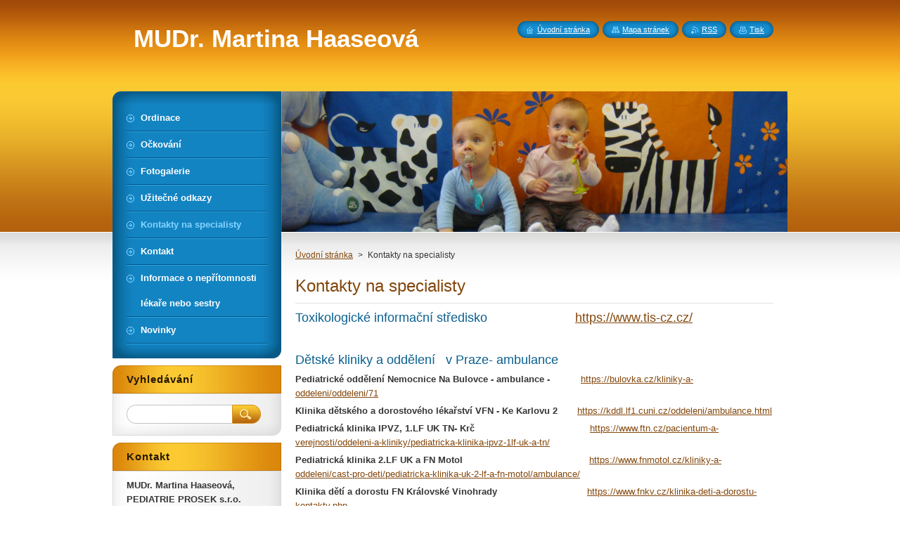

--- FILE ---
content_type: text/html; charset=UTF-8
request_url: https://www.haaseova.cz/kontakty-na-specialisty/
body_size: 9163
content:
<!--[if lte IE 9]><!DOCTYPE HTML PUBLIC "-//W3C//DTD HTML 4.01 Transitional//EN" "https://www.w3.org/TR/html4/loose.dtd"><![endif]-->
<!DOCTYPE html>
<!--[if IE]><html class="ie" lang="cs"><![endif]-->
<!--[if gt IE 9]><!--> 
<html lang="cs">
<!--<![endif]-->
    <head>
        <!--[if lt IE 8]><meta http-equiv="X-UA-Compatible" content="IE=EmulateIE7"><![endif]--><!--[if IE 8]><meta http-equiv="X-UA-Compatible" content="IE=EmulateIE8"><![endif]--><!--[if IE 9]><meta http-equiv="X-UA-Compatible" content="IE=EmulateIE9"><![endif]-->
        <base href="https://www.haaseova.cz/">
  <meta charset="utf-8">
  <meta name="description" content="">
  <meta name="keywords" content="">
  <meta name="generator" content="Webnode">
  <meta name="apple-mobile-web-app-capable" content="yes">
  <meta name="apple-mobile-web-app-status-bar-style" content="black">
  <meta name="format-detection" content="telephone=no">
    <link rel="icon" type="image/svg+xml" href="/favicon.svg" sizes="any">  <link rel="icon" type="image/svg+xml" href="/favicon16.svg" sizes="16x16">  <link rel="icon" href="/favicon.ico"><link rel="canonical" href="https://www.haaseova.cz/kontakty-na-specialisty/">
<script type="text/javascript">(function(i,s,o,g,r,a,m){i['GoogleAnalyticsObject']=r;i[r]=i[r]||function(){
			(i[r].q=i[r].q||[]).push(arguments)},i[r].l=1*new Date();a=s.createElement(o),
			m=s.getElementsByTagName(o)[0];a.async=1;a.src=g;m.parentNode.insertBefore(a,m)
			})(window,document,'script','//www.google-analytics.com/analytics.js','ga');ga('create', 'UA-797705-6', 'auto',{"name":"wnd_header"});ga('wnd_header.set', 'dimension1', 'W1');ga('wnd_header.set', 'anonymizeIp', true);ga('wnd_header.send', 'pageview');var pageTrackerAllTrackEvent=function(category,action,opt_label,opt_value){ga('send', 'event', category, action, opt_label, opt_value)};</script>
  <link rel="alternate" type="application/rss+xml" href="https://haaseova.cz/rss/all.xml" title="">
<!--[if lte IE 9]><style type="text/css">.cke_skin_webnode iframe {vertical-align: baseline !important;}</style><![endif]-->
        <title>Kontakty na specialisty :: MUDr. Martina Haaseová</title>
        <meta name="robots" content="index, follow">
        <meta name="googlebot" content="index, follow">
        <link href="https://d11bh4d8fhuq47.cloudfront.net/_system/skins/v8/50000950/css/style.css" rel="stylesheet" type="text/css" media="screen,projection,handheld,tv">
        <link href="https://d11bh4d8fhuq47.cloudfront.net/_system/skins/v8/50000950/css/print.css" rel="stylesheet" type="text/css" media="print">
        <script type="text/javascript" src="https://d11bh4d8fhuq47.cloudfront.net/_system/skins/v8/50000950/js/functions.js"></script>
        <!--[if IE]>
            <script type="text/javascript" src="https://d11bh4d8fhuq47.cloudfront.net/_system/skins/v8/50000950/js/functions-ie.js"></script>
        <![endif]-->
        <!--[if IE 6]>
            <script type="text/javascript" src="https://d11bh4d8fhuq47.cloudfront.net/_system/skins/v8/50000950/js/png.js"></script>
            <script type="text/javascript">
                DD_belatedPNG.fix('#menuzone, #menuzoneBottom, .homepage, .sitemap, .rss, .print, .homepage span, .sitemap span, .rss span, .print span, #sidebar .boxTitle, #fulltextSearchText, #fulltextSearchButton, #leftSide .boxTitle');
            </script>
        <![endif]-->
    
				<script type="text/javascript">
				/* <![CDATA[ */
					
					if (typeof(RS_CFG) == 'undefined') RS_CFG = new Array();
					RS_CFG['staticServers'] = new Array('https://d11bh4d8fhuq47.cloudfront.net/');
					RS_CFG['skinServers'] = new Array('https://d11bh4d8fhuq47.cloudfront.net/');
					RS_CFG['filesPath'] = 'https://www.haaseova.cz/_files/';
					RS_CFG['filesAWSS3Path'] = 'https://1283c8d3ba.cbaul-cdnwnd.com/30b8db61d3980c79fb4dc053558bbf06/';
					RS_CFG['lbClose'] = 'Zavřít';
					RS_CFG['skin'] = 'default';
					if (!RS_CFG['labels']) RS_CFG['labels'] = new Array();
					RS_CFG['systemName'] = 'Webnode';
						
					RS_CFG['responsiveLayout'] = 0;
					RS_CFG['mobileDevice'] = 0;
					RS_CFG['labels']['copyPasteSource'] = 'Více zde:';
					
				/* ]]> */
				</script><style type="text/css">/* <![CDATA[ */#ajc0527uebs5 {position: absolute;font-size: 13px !important;font-family: "Arial", helvetica, sans-serif !important;white-space: nowrap;z-index: 2147483647;-webkit-user-select: none;-khtml-user-select: none;-moz-user-select: none;-o-user-select: none;user-select: none;}#d9550id619s8rf {position: relative;top: -14px;}* html #d9550id619s8rf { top: -11px; }#d9550id619s8rf a { text-decoration: none !important; }#d9550id619s8rf a:hover { text-decoration: underline !important; }#ibj3h8l1b21 {z-index: 2147483647;display: inline-block !important;font-size: 16px;padding: 7px 59px 9px 59px;background: transparent url(https://d11bh4d8fhuq47.cloudfront.net/img/footer/footerButtonWebnodeHover.png?ph=1283c8d3ba) top left no-repeat;height: 18px;cursor: pointer;}* html #ibj3h8l1b21 { height: 36px; }#ibj3h8l1b21:hover { background: url(https://d11bh4d8fhuq47.cloudfront.net/img/footer/footerButtonWebnode.png?ph=1283c8d3ba) top left no-repeat; }#g335k3laoo65b { display: none; }#b912443fg1e9 {z-index: 3000;text-align: left !important;position: absolute;height: 88px;font-size: 13px !important;color: #ffffff !important;font-family: "Arial", helvetica, sans-serif !important;overflow: hidden;cursor: pointer;}#b912443fg1e9 a {color: #ffffff !important;}#acpm7mcjq {color: #36322D !important;text-decoration: none !important;font-weight: bold !important;float: right;height: 31px;position: absolute;top: 19px;right: 15px;cursor: pointer;}#h55dg3fd1e2 { float: right; padding-right: 27px; display: block; line-height: 31px; height: 31px; background: url(https://d11bh4d8fhuq47.cloudfront.net/img/footer/footerButton.png?ph=1283c8d3ba) top right no-repeat; white-space: nowrap; }#ewwmr2g2b6d { position: relative; left: 1px; float: left; display: block; width: 15px; height: 31px; background: url(https://d11bh4d8fhuq47.cloudfront.net/img/footer/footerButton.png?ph=1283c8d3ba) top left no-repeat; }#acpm7mcjq:hover { color: #36322D !important; text-decoration: none !important; }#acpm7mcjq:hover #h55dg3fd1e2 { background: url(https://d11bh4d8fhuq47.cloudfront.net/img/footer/footerButtonHover.png?ph=1283c8d3ba) top right no-repeat; }#acpm7mcjq:hover #ewwmr2g2b6d { background: url(https://d11bh4d8fhuq47.cloudfront.net/img/footer/footerButtonHover.png?ph=1283c8d3ba) top left no-repeat; }#dghf0h76c {padding-right: 11px;padding-right: 11px;float: right;height: 60px;padding-top: 18px;background: url(https://d11bh4d8fhuq47.cloudfront.net/img/footer/footerBubble.png?ph=1283c8d3ba) top right no-repeat;}#akgivrq1cjko9j {float: left;width: 18px;height: 78px;background: url(https://d11bh4d8fhuq47.cloudfront.net/img/footer/footerBubble.png?ph=1283c8d3ba) top left no-repeat;}* html #ibj3h8l1b21 { filter: progid:DXImageTransform.Microsoft.AlphaImageLoader(src='https://d11bh4d8fhuq47.cloudfront.net/img/footer/footerButtonWebnode.png?ph=1283c8d3ba'); background: transparent; }* html #ibj3h8l1b21:hover { filter: progid:DXImageTransform.Microsoft.AlphaImageLoader(src='https://d11bh4d8fhuq47.cloudfront.net/img/footer/footerButtonWebnodeHover.png?ph=1283c8d3ba'); background: transparent; }* html #dghf0h76c { height: 78px; background-image: url(https://d11bh4d8fhuq47.cloudfront.net/img/footer/footerBubbleIE6.png?ph=1283c8d3ba);  }* html #akgivrq1cjko9j { background-image: url(https://d11bh4d8fhuq47.cloudfront.net/img/footer/footerBubbleIE6.png?ph=1283c8d3ba);  }* html #h55dg3fd1e2 { background-image: url(https://d11bh4d8fhuq47.cloudfront.net/img/footer/footerButtonIE6.png?ph=1283c8d3ba); }* html #ewwmr2g2b6d { background-image: url(https://d11bh4d8fhuq47.cloudfront.net/img/footer/footerButtonIE6.png?ph=1283c8d3ba); }* html #acpm7mcjq:hover #rbcGrSigTryButtonRight { background-image: url(https://d11bh4d8fhuq47.cloudfront.net/img/footer/footerButtonHoverIE6.png?ph=1283c8d3ba);  }* html #acpm7mcjq:hover #rbcGrSigTryButtonLeft { background-image: url(https://d11bh4d8fhuq47.cloudfront.net/img/footer/footerButtonHoverIE6.png?ph=1283c8d3ba);  }/* ]]> */</style><script type="text/javascript" src="https://d11bh4d8fhuq47.cloudfront.net/_system/client/js/compressed/frontend.package.1-3-108.js?ph=1283c8d3ba"></script><style type="text/css">#content .diskuze label.postTextLabel {display: inherit !important;}</style></head>
    <body>
    <div id="siteBg">
        <div id="site">
            
            <!-- HEADER -->
            <div id="header">
                <div id="logozone">
                    <div id="logo"><a href="home/" title="Přejít na úvodní stránku."><span id="rbcSystemIdentifierLogo">MUDr. Martina Haaseová</span></a></div>                    <p id="moto"><span id="rbcCompanySlogan" class="rbcNoStyleSpan"></span></p>
                </div>
            </div>
            <!-- /HEADER -->

            <div class="cleaner"><!-- / --></div>

            <!-- MAIN -->
            <div id="mainWide">
                <div id="mainContent">

                    <div id="contentRow">
                        <!-- ILLUSTRATION -->
                        <div id="illustration">
                            <img src="https://1283c8d3ba.cbaul-cdnwnd.com/30b8db61d3980c79fb4dc053558bbf06/200000000-06dae07d4e/200000000.jpg?ph=1283c8d3ba" width="720" height="200" alt="">                        </div>
                        <!-- /ILLUSTRATION -->

                        <div class="cleaner"><!-- / --></div>

                        <!-- CONTENT -->
                        <div id="content">

                            <!-- NAVIGATOR -->
                            <div id="pageNavigator" class="rbcContentBlock">        <div id="navizone" class="navigator">                       <a class="navFirstPage" href="/home/">Úvodní stránka</a>      <span><span> &gt; </span></span>          <span id="navCurrentPage">Kontakty na specialisty</span>               </div>              <div class="cleaner"><!-- / --></div>        </div>                            <!-- /NAVIGATOR -->

                            <div class="cleaner"><!-- / --></div>

                            

      <div class="box wsw">
          <div class="boxContentBorder"><div class="boxContent">

		<h1>Kontakty na specialisty</h1>
<h3>Toxikologické informační středisko&nbsp;&nbsp;&nbsp;&nbsp;&nbsp;&nbsp;&nbsp;&nbsp;&nbsp;&nbsp;&nbsp;&nbsp;&nbsp;&nbsp;&nbsp;&nbsp;&nbsp;&nbsp;&nbsp;&nbsp;&nbsp;&nbsp;&nbsp;&nbsp; <a href="http://www.tis-cz.cz/" rel="nofollow">https://www.tis-cz.cz/</a></h3>
<p>&nbsp;</p>
<h3>Dětské kliniky a oddělení&nbsp;&nbsp; v Praze- ambulance</h3>
<p><strong>Pediatrické oddělení Nemocnice Na Bulovce - ambulance -&nbsp;</strong>&nbsp;&nbsp;&nbsp;&nbsp; &nbsp;&nbsp;&nbsp;&nbsp; <a href="http://bulovka.cz/kliniky-a-oddeleni/oddeleni/71" rel="nofollow">https://bulovka.cz/kliniky-a-oddeleni/oddeleni/71</a></p>
<p><strong>Klinika dětského a dorostového lékařství VFN - Ke Karlovu 2 </strong> &nbsp;&nbsp;&nbsp;&nbsp;&nbsp; <a href="http://kddl.lf1.cuni.cz/oddeleni/ambulance.html" rel="nofollow">https://kddl.lf1.cuni.cz/oddeleni/ambulance.html</a></p>
<p><strong>Pediatrická klinika IPVZ, 1.LF UK TN- Krč&nbsp;&nbsp;&nbsp;&nbsp;&nbsp;&nbsp;&nbsp;&nbsp;&nbsp;&nbsp;&nbsp;&nbsp;&nbsp;&nbsp;&nbsp;&nbsp;&nbsp;&nbsp;&nbsp;&nbsp;&nbsp;&nbsp;&nbsp;&nbsp;&nbsp;&nbsp;&nbsp;&nbsp;&nbsp;&nbsp;&nbsp;&nbsp;&nbsp;&nbsp;&nbsp;&nbsp;&nbsp;&nbsp; </strong>&nbsp; <a href="http://www.ftn.cz/pacientum-a-verejnosti/oddeleni-a-kliniky/pediatricka-klinika-ipvz-1lf-uk-a-tn/" rel="nofollow">https://www.ftn.cz/pacientum-a-verejnosti/oddeleni-a-kliniky/pediatricka-klinika-ipvz-1lf-uk-a-tn/</a></p>
<p><strong>Pediatrická klinika 2.LF UK a FN Motol </strong>&nbsp;&nbsp;&nbsp;&nbsp;&nbsp;&nbsp;&nbsp;&nbsp;&nbsp;&nbsp;&nbsp;&nbsp;&nbsp;&nbsp;&nbsp;&nbsp;&nbsp;&nbsp;&nbsp;&nbsp;&nbsp;&nbsp;&nbsp;&nbsp;&nbsp;&nbsp;&nbsp;&nbsp;&nbsp;&nbsp;&nbsp;&nbsp;&nbsp;&nbsp;&nbsp;&nbsp;&nbsp;&nbsp;&nbsp;&nbsp;&nbsp;&nbsp;&nbsp; <a href="http://www.fnmotol.cz/kliniky-a-oddeleni/cast-pro-deti/pediatricka-klinika-uk-2-lf-a-fn-motol/ambulance/" rel="nofollow">https://www.fnmotol.cz/kliniky-a-oddeleni/cast-pro-deti/pediatricka-klinika-uk-2-lf-a-fn-motol/ambulance/</a></p>
<p><strong>Klinika dětí a dorostu FN Královské Vinohrady&nbsp;&nbsp;&nbsp;&nbsp;&nbsp;&nbsp;&nbsp;&nbsp;&nbsp;&nbsp;&nbsp;&nbsp;&nbsp;&nbsp;&nbsp;&nbsp;&nbsp;&nbsp;&nbsp;&nbsp;&nbsp;&nbsp;&nbsp;&nbsp;&nbsp;&nbsp;&nbsp;&nbsp;&nbsp;&nbsp;&nbsp; </strong> <a href="http://www.fnkv.cz/klinika-deti-a-dorostu-kontakty.php" rel="nofollow">https://www.fnkv.cz/klinika-deti-a-dorostu-kontakty.php</a></p>
<p>&nbsp;</p>
<h3>ORL</h3>
<p><strong>ORL Nemocnice Na Bulovce&nbsp;&nbsp;&nbsp;&nbsp;&nbsp;&nbsp;&nbsp;&nbsp;&nbsp;&nbsp;&nbsp;&nbsp;&nbsp;&nbsp;&nbsp;&nbsp;&nbsp;&nbsp;&nbsp;&nbsp;&nbsp;&nbsp;&nbsp;&nbsp;&nbsp;&nbsp;&nbsp;&nbsp;&nbsp;&nbsp;&nbsp;&nbsp;&nbsp;&nbsp;&nbsp;&nbsp;&nbsp;&nbsp;&nbsp;&nbsp;&nbsp;&nbsp;&nbsp;&nbsp;&nbsp;&nbsp;&nbsp;&nbsp;&nbsp;&nbsp;&nbsp;&nbsp;&nbsp;&nbsp;&nbsp;&nbsp;&nbsp;&nbsp;&nbsp;</strong>&nbsp;<a href="http://bulovka.cz/kliniky-a-oddeleni/oddeleni/40" rel="nofollow">https://bulovka.cz/kliniky-a-oddeleni/oddeleni/40</a></p>
<p><strong>ORL VFN</strong>&nbsp;&nbsp;&nbsp;&nbsp;&nbsp;&nbsp;&nbsp;&nbsp;&nbsp;&nbsp;&nbsp;&nbsp;&nbsp;&nbsp;&nbsp;&nbsp;&nbsp;&nbsp;&nbsp;&nbsp;&nbsp;&nbsp;&nbsp;&nbsp;&nbsp;&nbsp;&nbsp;&nbsp;&nbsp;&nbsp;&nbsp;&nbsp;&nbsp;&nbsp;&nbsp;&nbsp;&nbsp;&nbsp;&nbsp;&nbsp;&nbsp;&nbsp;&nbsp;&nbsp;&nbsp;&nbsp;&nbsp;&nbsp;&nbsp;&nbsp;&nbsp;&nbsp;&nbsp;&nbsp;&nbsp;&nbsp;&nbsp;&nbsp;&nbsp;&nbsp;&nbsp;&nbsp;&nbsp;&nbsp;&nbsp;&nbsp;&nbsp;&nbsp;&nbsp;&nbsp;&nbsp;&nbsp;&nbsp;&nbsp;&nbsp;&nbsp;&nbsp;&nbsp;&nbsp;&nbsp;&nbsp;&nbsp;&nbsp;&nbsp;&nbsp;&nbsp;&nbsp;&nbsp;&nbsp;&nbsp;&nbsp;&nbsp;&nbsp;<a href="http://www.vfn.cz/pracoviste/kliniky-a-oddeleni/oddeleni-otorinolaryngologie-orl/" rel="nofollow">https://www.vfn.cz/pracoviste/kliniky-a-oddeleni/oddeleni-otorinolaryngologie-orl/</a></p>
<p><strong>MUDr. Jan Chvojka&nbsp; 233 018 245&nbsp; Praha 6, Stamicova 21&nbsp;&nbsp;&nbsp;&nbsp;&nbsp;&nbsp;&nbsp;&nbsp;&nbsp;&nbsp;&nbsp;&nbsp;&nbsp;&nbsp;</strong><a href="http://www.poliklinikadam.cz/zdravotni-sluzby_orl-(usni,-nosni,-krcni).html" rel="nofollow">https://www.poliklinikadam.cz/zdravotni-sluzby_orl-(usni,-nosni,-krcni).html</a></p>
<p><strong>ORL&nbsp; ALFA MEDICA&nbsp; Praha 1, Palackého 5&nbsp;&nbsp;</strong>&nbsp;&nbsp;&nbsp;&nbsp;&nbsp;&nbsp;&nbsp;&nbsp;&nbsp;&nbsp;&nbsp;&nbsp;&nbsp;&nbsp;&nbsp;&nbsp;&nbsp;&nbsp;&nbsp;&nbsp;&nbsp;&nbsp;&nbsp;&nbsp;&nbsp;&nbsp;&nbsp;&nbsp;&nbsp;&nbsp;&nbsp;&nbsp;&nbsp;&nbsp; <a href="http://orlalfamedica.webnode.cz/kontakt/" rel="nofollow">https://orlalfamedica.webnode.cz/kontakt/</a></p>
<p><strong>MUDr.Jiří &nbsp;Vaverka&nbsp; Praha 9-Letňany&nbsp;&nbsp;&nbsp;</strong>&nbsp;&nbsp;&nbsp;&nbsp;&nbsp;&nbsp;&nbsp;&nbsp;&nbsp;&nbsp;&nbsp;&nbsp;&nbsp;&nbsp;&nbsp;&nbsp;&nbsp;&nbsp;&nbsp;&nbsp;&nbsp;&nbsp;&nbsp;&nbsp;&nbsp;&nbsp;&nbsp;&nbsp;&nbsp;&nbsp;&nbsp;&nbsp;&nbsp;&nbsp;&nbsp;&nbsp;&nbsp;&nbsp;&nbsp;&nbsp;&nbsp;&nbsp;&nbsp;&nbsp;&nbsp;<a href="http://www.orlvaverka.cz/" rel="nofollow">https://www.orlvaverka.cz/</a></p>
<p>&nbsp;</p>
<h3>Dětská chirurgie</h3>
<p><strong>MUDr.Povolný -poliklinika Budějovická</strong>&nbsp;&nbsp;&nbsp;&nbsp;&nbsp;&nbsp;&nbsp;&nbsp;&nbsp;&nbsp;&nbsp;&nbsp;&nbsp;&nbsp;&nbsp;&nbsp;&nbsp;&nbsp;&nbsp;&nbsp;&nbsp;&nbsp;&nbsp;&nbsp;&nbsp;&nbsp;&nbsp;&nbsp;&nbsp;&nbsp;&nbsp;&nbsp;&nbsp;&nbsp;&nbsp;&nbsp;&nbsp;&nbsp;&nbsp;&nbsp;&nbsp;&nbsp;&nbsp;&nbsp;&nbsp;&nbsp;&nbsp;&nbsp;&nbsp;&nbsp;&nbsp;&nbsp;&nbsp;&nbsp;&nbsp;&nbsp;&nbsp;&nbsp;&nbsp;&nbsp;&nbsp;&nbsp; &nbsp;<a href="http://www.chirurgie-amed.cz/" rel="nofollow">https://www.chirurgie-amed.cz/</a></p>
<p><strong>Oddělení dětské chirurgie a traumatologie&nbsp; Nemocnice Bulovka -ambulance</strong> <a href="http://bulovka.cz/kliniky-a-oddeleni/oddeleni/43" rel="nofollow">https://bulovka.cz/kliniky-a-oddeleni/oddeleni/43</a></p>
<p><strong>Klinika dětské chirurgie 2.LF UK a FN Motol - ambulance&nbsp;&nbsp;&nbsp;&nbsp;&nbsp;&nbsp;&nbsp;&nbsp;&nbsp;&nbsp;&nbsp;&nbsp;&nbsp;&nbsp; </strong>&nbsp;&nbsp;&nbsp;&nbsp;&nbsp;&nbsp;&nbsp;&nbsp;&nbsp;&nbsp;&nbsp;&nbsp;&nbsp;&nbsp;&nbsp;&nbsp;&nbsp;&nbsp; <a href="http://www.fnmotol.cz/kliniky-a-oddeleni/cast-pro-deti/klinika-detske-chirurgie-uk-2-lf-a-fn-motol/ambulance/" rel="nofollow">https://www.fnmotol.cz/kliniky-a-oddeleni/cast-pro-deti/klinika-detske-chirurgie-uk-2-lf-a-fn-motol/ambulance/</a></p>
<p><strong>Klinika dětské chirurgie a traumatologie - Krč- Thomayerova nem.</strong>&nbsp;&nbsp;&nbsp;&nbsp;&nbsp;&nbsp;&nbsp;&nbsp;&nbsp;&nbsp;&nbsp;&nbsp;&nbsp;&nbsp;&nbsp;&nbsp;&nbsp; <a href="http://www.ftn.cz/pacientum-a-verejnosti/oddeleni-a-kliniky/klinika-detske-chirurgie-a-traumatologie-3-lf-uk-a-tn/o-nas/ambulance-kliniky/" rel="nofollow">https://www.ftn.cz/pacientum-a-verejnosti/oddeleni-a-kliniky/klinika-detske-chirurgie-a-traumatologie-3-lf-uk-a-tn/o-nas/ambulance-kliniky/</a></p>
<p>&nbsp;</p>
<p>&nbsp;</p>
<p>&nbsp;</p>
<p><strong>Ambulance dětské gynekologie Nemocnice Na Bulovce </strong> <a href="http://bulovka.cz/gynekologie/detska-gynekologie" rel="nofollow">https://bulovka.cz/gynekologie/detska-gynekologie</a></p>
<p><strong>Urologická klinika VFN a 1. LF UK v Praze- dětská ambulance </strong> <a href="http://www.urologicka-klinika.cz/detske-oddeleni/" rel="nofollow">https://www.urologicka-klinika.cz/detske-oddeleni/</a></p>
<p><strong>Foniatrická klinika VFN a 1.LF UK </strong> <a href="http://fonia.lf1.cuni.cz/kontakty" rel="nofollow">https://fonia.lf1.cuni.cz/kontakty</a></p>
<p><strong>Alergologie a imunologie Immunoflow Letňany</strong> <a href="http://www.immunoflow.cz/laborator/kontakty" rel="nofollow">https://www.immunoflow.cz/laborator/kontakty</a></p>
<p><strong>Dětská kardiologie -MUDr. Trojanová</strong> <a href="http://www.ulekare.cz/lekar/mudr-anna-trojanova-praha-8-19637" rel="nofollow">https://www.ulekare.cz/lekar/mudr-anna-trojanova-praha-8-19637</a></p>
<p>&nbsp;</p>
<p>&nbsp;</p>
<p>&nbsp;</p>
<p>&nbsp;</p>
<p>&nbsp;</p>
<p>&nbsp;</p>

                       
          </div></div>
        </div>
      
        <div class="cleaner"><!-- / --></div>

		
        
      <div class="box">
        <div class="boxTitle"><h2>Novinky</h2></div>
        <div class="boxContentBorder"><div class="boxContent">

		
       
      <div class="article articleBg1">
        <h3><a href="/news/zkraceni-ordinacni-doby-ve-ctvrtek-3-7-2024/">zkrácení ordinační doby</a></h3>
        <ins>13.08.2025 12:00</ins>
        <div class="articleContent">
          Ve středu 13.8.25&nbsp; ordinační doba z provozních důvodů pouze do 13:00.
&nbsp;
Děkuji&nbsp; za pochopení
Martina Haaseová

	MUDr. Štěpánka Stiborová.&nbsp;

&nbsp;

          <div class="cleaner"><!-- / --></div>
        </div>
      </div>
                    
		

			<div class="cleaner"><!-- / --></div>

		
       
      <div class="article articleBg0">
        <h3><a href="/news/zruseni-tel-cisla-pevna-linka/">Nemocní pacienti</a></h3>
        <ins>09.02.2025 08:37</ins>
        <div class="articleContent">
          Upozornění
Kartičky od nemocných pacientů vybíráme naposledy 30 minut před skončením ordinační doby pro nemocné. Pokud se dostavíte později, budeme vás muset objednat na následující den.
Děkujeme za pochopení
&nbsp;

          <div class="cleaner"><!-- / --></div>
        </div>
      </div>
                    
		

			<div class="cleaner"><!-- / --></div>

		
				
        		  

                  
        		   
                        

                        

                        <div class="cleaner"><!-- / --></div>

                   
      	                        
          </div></div>
      </div> 
      
      <div class="cleaner"><!-- / --></div>

		
                            <div class="cleaner"><!-- / --></div>

                        </div>
                        <!-- /CONTENT -->
                    </div>

                    <!-- SIDEBAR -->
                    <div id="sidebar">
   
                        <!-- MENU -->
                        


      <div id="menuzone">
        <div id="menuzoneBottom">
            <div id="menuzoneContent">


		<ul class="menu">
	<li class="first">
  
      <a href="/ordinace/">
    
      <span>Ordinace</span>
      
  </a>
  
  </li>
	<li>
  
      <a href="/ockovani/">
    
      <span>Očkování</span>
      
  </a>
  
  </li>
	<li>
  
      <a href="/fotogalerie/">
    
      <span>Fotogalerie</span>
      
  </a>
  
  </li>
	<li>
  
      <a href="/uzitecne-odkazy/">
    
      <span>Užitečné odkazy</span>
      
  </a>
  
  </li>
	<li class="open selected activeSelected">
  
      <a href="/kontakty-na-specialisty/">
    
      <span>Kontakty na specialisty</span>
      
  </a>
  
  </li>
	<li>
  
      <a href="/kontakt/">
    
      <span>Kontakt</span>
      
  </a>
  
  </li>
	<li>
  
      <a href="/informace-o-nepritomnosti-lekare-nebo-sestry/">
    
      <span>Informace o nepřítomnosti lékaře nebo sestry</span>
      
  </a>
  
  </li>
	<li class="last">
  
      <a href="/novinky/">
    
      <span>Novinky</span>
      
  </a>
  
  </li>
</ul>

            </div>
         </div>
      </div>

					
                        <!-- /MENU -->

                        <div class="cleaner"><!-- / --></div>

                        <!-- SEARCH -->
                        

		  <div class="box ">
        <div class="boxTitle"><h2>Vyhledávání</h2></div>
        <div class="boxContentBorder"><div class="boxContent">

		<form action="/search/" method="get" id="fulltextSearch">
        
        <input type="text" name="text" id="fulltextSearchText">
        <input id="fulltextSearchButton" type="image" src="https://d11bh4d8fhuq47.cloudfront.net/_system/skins/v8/50000950/img/search_btn.png" title="Hledat">
        <div class="cleaner"><!-- / --></div> 

		</form>

       </div></div>
      </div>

		                        <!-- /SEARCH -->

                        <div class="cleaner"><!-- / --></div>

                        <!-- CONTACT -->
                        

      <div class="box contact">
        <div class="boxTitle"><h2>Kontakt</h2></div>
        <div class="boxContentBorder"><div class="boxContent">
          
		

      <p><strong>MUDr. Martina Haaseová, PEDIATRIE PROSEK s.r.o.</strong></p>
      
      
      <p class="address">Poliklinika Prosek<br />
Lovosická 440/40<br />
Praha 9 - Prosek</p>

	            
      
      
      <p class="phone">773 550 369<br />
v rámci polikliniky : linka 121</p>

	
      
	
	    <p class="email"><a href="&#109;&#97;&#105;&#108;&#116;&#111;:&#104;&#97;&#97;&#115;&#101;&#111;&#118;&#97;&#46;&#109;&#64;&#115;&#101;&#122;&#110;&#97;&#109;&#46;&#99;&#122;"><span id="rbcContactEmail">&#104;&#97;&#97;&#115;&#101;&#111;&#118;&#97;&#46;&#109;&#64;&#115;&#101;&#122;&#110;&#97;&#109;&#46;&#99;&#122;</span></a></p>

	           

		
                   
        </div></div>
      </div> 

					
                        <!-- /CONTACT -->

                        <div class="cleaner"><!-- / --></div>

                        
                        
                        <div class="cleaner"><!-- / --></div>

                    </div>
                    <!-- /SIDEBAR -->

                    <hr class="cleaner">

                </div><!-- mainContent -->

            </div>
            <!-- MAIN -->        
            
            <!-- FOOTER -->
            <div id="footer">
                <div id="footerContent">
                    <div id="footerLeft">
                        <span id="rbcFooterText" class="rbcNoStyleSpan">© 2010 Všechna práva vyhrazena.</span>                    </div>
                    <div id="footerRight">
                        <span class="rbcSignatureText"><a rel="nofollow" href="https://www.webnode.cz?utm_source=text&amp;utm_medium=footer&amp;utm_campaign=free6">Tvorba www stránek zdarma</a><a id="ibj3h8l1b21" rel="nofollow" href="https://www.webnode.cz?utm_source=button&amp;utm_medium=footer&amp;utm_campaign=free6"><span id="g335k3laoo65b">Webnode</span></a></span>                    </div>
                </div>
            </div>
            <!-- /FOOTER -->
          
            <!-- LANG -->
            <div id="lang">
                <div id="languageSelect"></div>			
            </div>
            <!-- /LANG -->
            
            <!-- LINKS -->
            <div id="link">
                <span class="homepage"><span><a href="home/" title="Přejít na úvodní stránku.">Úvodní stránka</a></span></span>
                <span class="sitemap"><span><a href="/sitemap/" title="Přejít na mapu stránek.">Mapa stránek</a></span></span>
                <span class="rss"><span><a href="/rss/" title="RSS kanály">RSS</a></span></span>
                <span class="print"><span><a href="#" onclick="window.print(); return false;" title="Vytisknout stránku">Tisk</a></span></span>
            </div>
            <!-- /LINKS -->
           

        </div>
        <div class="cleaner"><!-- / --></div>
    </div>

    <script type="text/javascript">
    /* <![CDATA[ */

        RubicusFrontendIns.addObserver
	({
            onContentChange: function ()
            {
            	setContentSize();                
            },

            onStartSlideshow: function()
            {
                $('slideshowControl').innerHTML	= '<span>Pozastavit prezentaci<'+'/span>';
		$('slideshowControl').title = 'Pozastavit automatické procházení obrázků';
		$('slideshowControl').onclick = RubicusFrontendIns.stopSlideshow.bind(RubicusFrontendIns);
            },

            onStopSlideshow: function()
            {
                $('slideshowControl').innerHTML	= '<span>Spustit prezentaci<'+'/span>';
		$('slideshowControl').title = 'Spustit automatické procházení obrázků';
		$('slideshowControl').onclick = RubicusFrontendIns.startSlideshow.bind(RubicusFrontendIns);
            },

            onShowImage: function()
            {
                if (RubicusFrontendIns.isSlideshowMode())
		{
                    $('slideshowControl').innerHTML = '<span>Pozastavit prezentaci<'+'/span>';
                    $('slideshowControl').title	= 'Pozastavit automatické procházení obrázků';
                    $('slideshowControl').onclick = RubicusFrontendIns.stopSlideshow.bind(RubicusFrontendIns);
		}
                setContentSize();
            }
	});

        if (!$('detailScript'))
        {
            window.onload = setContentSize;
        }
        document.body.onresize = setContentSize;
        window.onresize = setContentSize;

        RubicusFrontendIns.addFileToPreload('https://d11bh4d8fhuq47.cloudfront.net/_system/skins/v8/50000950/img/loading.gif');

    /* ]]> */
    </script>

  <div id="rbcFooterHtml"></div><div style="display: none;" id="ajc0527uebs5"><span id="d9550id619s8rf">&nbsp;</span></div><div id="b912443fg1e9" style="display: none;"><a href="https://www.webnode.cz?utm_source=window&amp;utm_medium=footer&amp;utm_campaign=free6" rel="nofollow"><div id="akgivrq1cjko9j"><!-- / --></div><div id="dghf0h76c"><div><strong id="a6sqi5a36di5">Vytvořte si vlastní web zdarma!</strong><br /><span id="fcnijhq5of">Moderní webové stránky za 5 minut</span></div><span id="acpm7mcjq"><span id="ewwmr2g2b6d"><!-- / --></span><span id="h55dg3fd1e2">Vyzkoušet</span></span></div></a></div><script type="text/javascript">/* <![CDATA[ */var jt87n0122 = {sig: $('ajc0527uebs5'),prefix: $('d9550id619s8rf'),btn : $('ibj3h8l1b21'),win : $('b912443fg1e9'),winLeft : $('akgivrq1cjko9j'),winLeftT : $('h14ebgo13h'),winLeftB : $('cnae5spf'),winRght : $('dghf0h76c'),winRghtT : $('i9ge97ca9'),winRghtB : $('jahbd24442'),tryBtn : $('acpm7mcjq'),tryLeft : $('ewwmr2g2b6d'),tryRght : $('h55dg3fd1e2'),text : $('fcnijhq5of'),title : $('a6sqi5a36di5')};jt87n0122.sig.appendChild(jt87n0122.btn);var gqtqiok8ld=0,a6a5b3b7h85=0,hj4qdcl1c4=0,hh295ip1,g5ktkdc9oh9h=$$('.rbcSignatureText')[0],a2hnj2ia0p=false,f4554b5ae;function ea4j3b6e1gg(){if (!a2hnj2ia0p && pageTrackerAllTrackEvent){pageTrackerAllTrackEvent('Signature','Window show - web',jt87n0122.sig.getElementsByTagName('a')[0].innerHTML);a2hnj2ia0p=true;}jt87n0122.win.show();hj4qdcl1c4=jt87n0122.tryLeft.offsetWidth+jt87n0122.tryRght.offsetWidth+1;jt87n0122.tryBtn.style.width=parseInt(hj4qdcl1c4)+'px';jt87n0122.text.parentNode.style.width = '';jt87n0122.winRght.style.width=parseInt(20+hj4qdcl1c4+Math.max(jt87n0122.text.offsetWidth,jt87n0122.title.offsetWidth))+'px';jt87n0122.win.style.width=parseInt(jt87n0122.winLeft.offsetWidth+jt87n0122.winRght.offsetWidth)+'px';var wl=jt87n0122.sig.offsetLeft+jt87n0122.btn.offsetLeft+jt87n0122.btn.offsetWidth-jt87n0122.win.offsetWidth+12;if (wl<10){wl=10;}jt87n0122.win.style.left=parseInt(wl)+'px';jt87n0122.win.style.top=parseInt(a6a5b3b7h85-jt87n0122.win.offsetHeight)+'px';clearTimeout(hh295ip1);}function fl0196re820h(){hh295ip1=setTimeout('jt87n0122.win.hide()',1000);}function a48n3on2c8(){var ph = RubicusFrontendIns.photoDetailHandler.lightboxFixed?document.getElementsByTagName('body')[0].offsetHeight/2:RubicusFrontendIns.getPageSize().pageHeight;jt87n0122.sig.show();gqtqiok8ld=0;a6a5b3b7h85=0;if (g5ktkdc9oh9h&&g5ktkdc9oh9h.offsetParent){var obj=g5ktkdc9oh9h;do{gqtqiok8ld+=obj.offsetLeft;a6a5b3b7h85+=obj.offsetTop;} while (obj = obj.offsetParent);}if ($('rbcFooterText')){jt87n0122.sig.style.color = $('rbcFooterText').getStyle('color');jt87n0122.sig.getElementsByTagName('a')[0].style.color = $('rbcFooterText').getStyle('color');}jt87n0122.sig.style.width=parseInt(jt87n0122.prefix.offsetWidth+jt87n0122.btn.offsetWidth)+'px';if (gqtqiok8ld<0||gqtqiok8ld>document.body.offsetWidth){gqtqiok8ld=(document.body.offsetWidth-jt87n0122.sig.offsetWidth)/2;}if (gqtqiok8ld>(document.body.offsetWidth*0.55)){jt87n0122.sig.style.left=parseInt(gqtqiok8ld+(g5ktkdc9oh9h?g5ktkdc9oh9h.offsetWidth:0)-jt87n0122.sig.offsetWidth)+'px';}else{jt87n0122.sig.style.left=parseInt(gqtqiok8ld)+'px';}if (a6a5b3b7h85<=0 || RubicusFrontendIns.photoDetailHandler.lightboxFixed){a6a5b3b7h85=ph-5-jt87n0122.sig.offsetHeight;}jt87n0122.sig.style.top=parseInt(a6a5b3b7h85-5)+'px';}function d106c098(){if (f4554b5ae){clearTimeout(f4554b5ae);}f4554b5ae = setTimeout('a48n3on2c8()', 10);}Event.observe(window,'load',function(){if (jt87n0122.win&&jt87n0122.btn){if (g5ktkdc9oh9h){if (g5ktkdc9oh9h.getElementsByTagName("a").length > 0){jt87n0122.prefix.innerHTML = g5ktkdc9oh9h.innerHTML + '&nbsp;';}else{jt87n0122.prefix.innerHTML = '<a href="https://www.webnode.cz?utm_source=text&amp;utm_medium=footer&amp;utm_content=cz-web-0&amp;utm_campaign=signature" rel="nofollow">'+g5ktkdc9oh9h.innerHTML + '</a>&nbsp;';}g5ktkdc9oh9h.style.visibility='hidden';}else{if (pageTrackerAllTrackEvent){pageTrackerAllTrackEvent('Signature','Missing rbcSignatureText','www.haaseova.cz');}}a48n3on2c8();setTimeout(a48n3on2c8, 500);setTimeout(a48n3on2c8, 1000);setTimeout(a48n3on2c8, 5000);Event.observe(jt87n0122.btn,'mouseover',ea4j3b6e1gg);Event.observe(jt87n0122.win,'mouseover',ea4j3b6e1gg);Event.observe(jt87n0122.btn,'mouseout',fl0196re820h);Event.observe(jt87n0122.win,'mouseout',fl0196re820h);Event.observe(jt87n0122.win,'click',function(){if (pageTrackerAllTrackEvent){pageTrackerAllTrackEvent('Signature','Window click - web','Vytvořte si vlastní web zdarma!',0);}document/*f3kmn63n3*/.location.href='https://www.webnode.cz?utm_source=window&utm_medium=footer&utm_content=cz-web-0&utm_campaign=signature';});Event.observe(window, 'resize', d106c098);Event.observe(document.body, 'resize', d106c098);RubicusFrontendIns.addObserver({onResize: d106c098});RubicusFrontendIns.addObserver({onContentChange: d106c098});RubicusFrontendIns.addObserver({onLightboxUpdate: a48n3on2c8});Event.observe(jt87n0122.btn, 'click', function(){if (pageTrackerAllTrackEvent){pageTrackerAllTrackEvent('Signature','Button click - web',jt87n0122.sig.getElementsByTagName('a')[0].innerHTML);}});Event.observe(jt87n0122.tryBtn, 'click', function(){if (pageTrackerAllTrackEvent){pageTrackerAllTrackEvent('Signature','Try Button click - web','Vytvořte si vlastní web zdarma!',0);}});}});RubicusFrontendIns.addFileToPreload('https://d11bh4d8fhuq47.cloudfront.net/img/footer/footerButtonWebnode.png?ph=1283c8d3ba');RubicusFrontendIns.addFileToPreload('https://d11bh4d8fhuq47.cloudfront.net/img/footer/footerButton.png?ph=1283c8d3ba');RubicusFrontendIns.addFileToPreload('https://d11bh4d8fhuq47.cloudfront.net/img/footer/footerButtonHover.png?ph=1283c8d3ba');RubicusFrontendIns.addFileToPreload('https://d11bh4d8fhuq47.cloudfront.net/img/footer/footerBubble.png?ph=1283c8d3ba');if (Prototype.Browser.IE){RubicusFrontendIns.addFileToPreload('https://d11bh4d8fhuq47.cloudfront.net/img/footer/footerBubbleIE6.png?ph=1283c8d3ba');RubicusFrontendIns.addFileToPreload('https://d11bh4d8fhuq47.cloudfront.net/img/footer/footerButtonHoverIE6.png?ph=1283c8d3ba');}RubicusFrontendIns.copyLink = 'https://www.webnode.cz';RS_CFG['labels']['copyPasteBackLink'] = 'Vytvořte si vlastní stránky zdarma:';/* ]]> */</script><script type="text/javascript">var keenTrackerCmsTrackEvent=function(id){if(typeof _jsTracker=="undefined" || !_jsTracker){return false;};try{var name=_keenEvents[id];var keenEvent={user:{u:_keenData.u,p:_keenData.p,lc:_keenData.lc,t:_keenData.t},action:{identifier:id,name:name,category:'cms',platform:'WND1',version:'2.1.157'},browser:{url:location.href,ua:navigator.userAgent,referer_url:document.referrer,resolution:screen.width+'x'+screen.height,ip:'185.39.19.97'}};_jsTracker.jsonpSubmit('PROD',keenEvent,function(err,res){});}catch(err){console.log(err)};};</script></body>
</html>

